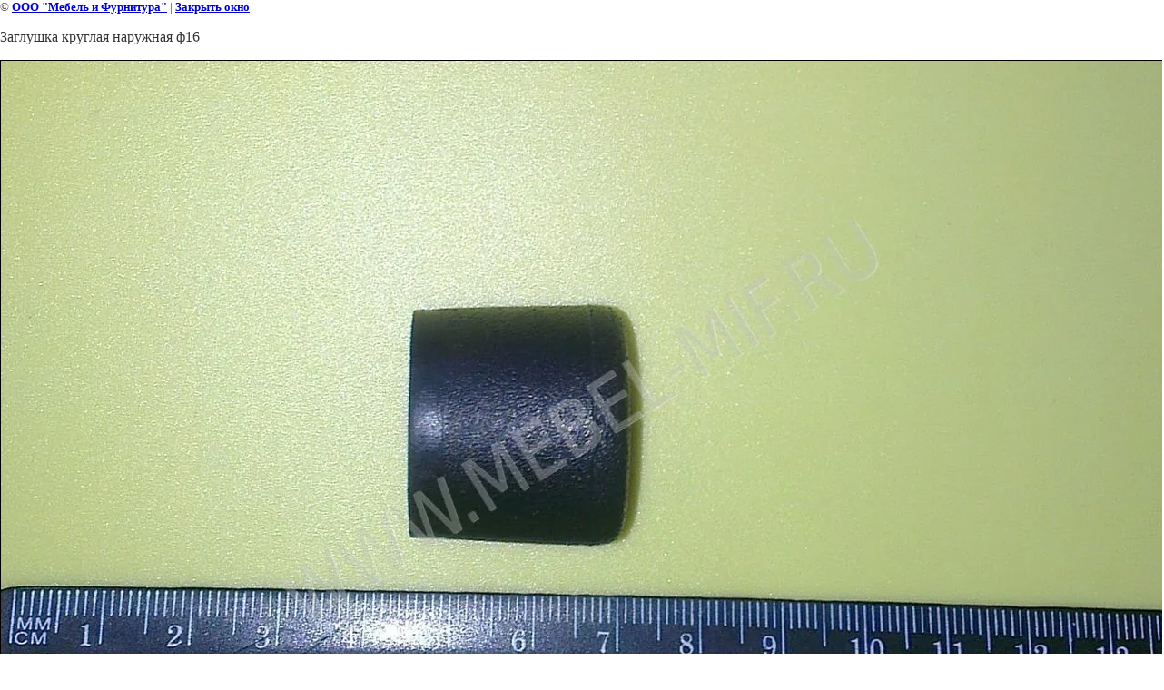

--- FILE ---
content_type: text/html; charset=utf-8
request_url: https://mebel-mif.ru/zaglushka-kruglaya-naruzhnaya-f16?view=107603006
body_size: 2164
content:
<html>
<head>
<meta name="cmsmagazine" content="86368d8963b4f0f96b434aafa426cd49" />
<link rel='stylesheet' type='text/css' href='/shared/highslide-4.1.13/highslide.min.css'/>
<script type='text/javascript' src='/shared/highslide-4.1.13/highslide.packed.js'></script>
<script type='text/javascript'>
hs.graphicsDir = '/shared/highslide-4.1.13/graphics/';
hs.outlineType = null;
hs.showCredits = false;
hs.lang={cssDirection:'ltr',loadingText:'Загрузка...',loadingTitle:'Кликните чтобы отменить',focusTitle:'Нажмите чтобы перенести вперёд',fullExpandTitle:'Увеличить',fullExpandText:'Полноэкранный',previousText:'Предыдущий',previousTitle:'Назад (стрелка влево)',nextText:'Далее',nextTitle:'Далее (стрелка вправо)',moveTitle:'Передвинуть',moveText:'Передвинуть',closeText:'Закрыть',closeTitle:'Закрыть (Esc)',resizeTitle:'Восстановить размер',playText:'Слайд-шоу',playTitle:'Слайд-шоу (пробел)',pauseText:'Пауза',pauseTitle:'Приостановить слайд-шоу (пробел)',number:'Изображение %1/%2',restoreTitle:'Нажмите чтобы посмотреть картинку, используйте мышь для перетаскивания. Используйте клавиши вперёд и назад'};</script>

            <!-- 46b9544ffa2e5e73c3c971fe2ede35a5 -->
            <script src='/shared/s3/js/lang/ru.js'></script>
            <script src='/shared/s3/js/common.min.js'></script>
        <link rel='stylesheet' type='text/css' href='/shared/s3/css/calendar.css' /><link rel="icon" href="/favicon.ico" type="image/x-icon">
<link rel="apple-touch-icon" href="/touch-icon-iphone.png">
<link rel="apple-touch-icon" sizes="76x76" href="/touch-icon-ipad.png">
<link rel="apple-touch-icon" sizes="120x120" href="/touch-icon-iphone-retina.png">
<link rel="apple-touch-icon" sizes="152x152" href="/touch-icon-ipad-retina.png">
<meta name="msapplication-TileImage" content="/touch-w8-mediumtile.png"/>
<meta name="msapplication-square70x70logo" content="/touch-w8-smalltile.png" />
<meta name="msapplication-square150x150logo" content="/touch-w8-mediumtile.png" />
<meta name="msapplication-wide310x150logo" content="/touch-w8-widetile.png" />
<meta name="msapplication-square310x310logo" content="/touch-w8-largetile.png" />
<link rel="canonical" href="https://mebel-mif.ru/zaglushka-kruglaya-naruzhnaya-f16"><title>Заглушка круглая наружная ф16 | Заглушка круглая наружная ф16</title>
<link href="/t/v662/images/styles.css" rel="stylesheet" type="text/css">
<meta name="description" content="Заглушка круглая наружная ф16 | Заглушка круглая наружная ф16">
<meta name="keywords" content="Заглушка круглая наружная ф16 | Заглушка круглая наружная ф16">
<meta name="robots" content="all"/>
<meta name="revisit-after" content="31 days">
<meta http-equiv="Content-Type" content="text/html; charset=UTF-8">

<meta name="viewport" content="width=device-width, initial-scale=1.0, maximum-scale=1.0, user-scalable=no">
<meta name="format-detection" content="telephone=no">
<meta http-equiv="x-rim-auto-match" content="none">

<link href="/t/v662/images/css/adaptive.css" rel="stylesheet" type="text/css" />
</head>

<body bgcolor="#ffffff" text="#000000" style="background: none;">

<style>
body, td { font-size:13px; font-family:verdana; }
a.back { font-weight: bold; color: #0000cc; text-decoration: underline; }
</style>


&copy; <a class="back" href="http://mebel-mif.ru/">ООО "Мебель и Фурнитура"</a> | <a class="back" href="javascript:window.close();">Закрыть окно</a> 

<h3>Заглушка круглая наружная ф16</h3>
<div class="gallery-img">
	<img style="border: 1px solid black" src="/d/IMAG0223.jpg">
</div>
<br><br clear=all>

<p>Заглушка круглая наружная ф16</p>

<br><br clear=all>

&copy; <a class="back" href="http://mebel-mif.ru/">ООО "Мебель и Фурнитура"</a>
<br><br clear=all>


<!-- assets.bottom -->
<!-- </noscript></script></style> -->
<script src="/my/s3/js/site.min.js?1768462484" ></script>
<script src="/my/s3/js/site/defender.min.js?1768462484" ></script>
<script src="https://cp.onicon.ru/loader/574ec90f286688da5c8b4586.js" data-auto async></script>
<script >/*<![CDATA[*/
var megacounter_key="8aa663ee34a4930e482795800ff6e003";
(function(d){
    var s = d.createElement("script");
    s.src = "//counter.megagroup.ru/loader.js?"+new Date().getTime();
    s.async = true;
    d.getElementsByTagName("head")[0].appendChild(s);
})(document);
/*]]>*/</script>
<script >/*<![CDATA[*/
$ite.start({"sid":223073,"vid":223841,"aid":15460,"stid":4,"cp":21,"active":true,"domain":"mebel-mif.ru","lang":"ru","trusted":false,"debug":false,"captcha":3,"onetap":[{"provider":"vkontakte","provider_id":"51947926","code_verifier":"M2T4ZkW1M040NUQ2DNTY4JAMMg1zDYYNQzxhQEMGWOM"}]});
/*]]>*/</script>
<!-- /assets.bottom -->
</body>
</html>

--- FILE ---
content_type: text/css
request_url: https://mebel-mif.ru/t/v662/images/styles.css
body_size: 3771
content:
@charset "utf-8";
/* CSS Document */

html, body { margin: 0; padding: 0; height: 100%; min-width: 320px;}
body { background: #FFF url(h_p.jpg) no-repeat center top; color: #3D3D3D; font: 13px "Trebuchet MS", Arial, Helvetica, sans-serif; text-align: left; min-width: 320px;}

a { color: #CA1102; text-decoration: underline;}
a:hover { color: #CA1102; text-decoration: underline;}
a img { border-color: #CA1102;}

h1,h2,h3,h4,h5,h6 { font-weight: normal; color: #333;}
h1 { font-size: 25px; margin: 0 0 10px;}
h2 { font-size: 18px;}
h3 { font-size: 16px;}
h4 { font-size: 14px;}
h5 { font-size: 12px;}
h6 { font-size: 11px;}

/* content
-------------------------------*/
.bodycontent { padding: 20px 15px 20px 10px; height: auto !important; height: 200px; min-height: 200px; margin: 0px 0 0 294px;}

.path { font-size: 11px; color: #9A9A9A; margin: 0 0 25px;}
.path a { color: #777777; text-decoration: none;}
.path a:hover { color: #777777; text-decoration: underline;}

/* wrapper
-------------------------------*/
.wrapper { width: 980px; margin: 0 auto; height: auto !important; height: 100%; min-height: 100%; background: #FFF url(h_p.jpg) no-repeat center top;}
/* header
-------------------------------*/
.header { height: 433px; position: relative;}
/*.top2 { height:470px}*/
a.mainname { position: absolute; top: 346px; left: 245px; width: 570px; height: 95px; background: url(name.png) no-repeat left top; cursor: pointer; text-indent: -10000em;}
.con_top { position: absolute; top: 350px; right: 75px; text-align: right; width: 450px;}
.con_top p { margin: 0;}
.menutop { height: 358px;}
.menutop img { display: block; width: 980px; height: 358px;}

	.top-menu {padding:0 22px 0; margin:10px 0; list-style:none;  height:30px; text-align:left; position:absolute; top:445px; left:0; right:0;}
    .top-menu li {padding:0 2px; margin:0; vertical-align:top; display:inline-block; *zoom:1; *display:inline;}
    .top-menu li a {color:#3D3D3D; text-decoration:none; display:block; padding:0 10px; height:24px; font: bold 15px/22px "Trebuchet MS", Arial, Helvetica, sans-serif; background:#EEEEEE; border:3px solid #fff; border-radius:3px; box-shadow: 0px -1px 8px rgba(0,0,0,0.3);}
    .top-menu li a:hover {color:#fff; text-decoration:none; background:#CA1102;}
/* main
-------------------------------*/
.mainclear { height: 1%; width: 100%; padding: 0 0 100px; position: relative; margin-top: 50px;}
.mainclear:after { content: '.'; display: block; clear: both; height: 0; visibility: hidden;}
.maincontent { width: 100%; float: left; overflow: hidden; margin-top: 10px;}
/* leftside
-------------------------------*/
.leftside { width: 294px; float: left; margin-left: -100%; position: relative;}
.m_back { width: 283px; margin: 0 0 0 11px; background: url(m_back.jpg) repeat-y left top;}
.m_top { width: 100%; background: url(m_top.jpg) no-repeat left top;}
.m_bot { padding: 27px 31px 41px 21px; list-style: none; width: 231px; background: url(m_bot.jpg) no-repeat left bottom; position: relative;}
.sp_i { width: 49px; height: 89px; background: url(sp_i.png) no-repeat; position: absolute; top: 0; left: 208px;}
/* menu */
ul.menu { margin: 0; padding: 33px 0 29px; list-style: none; width: 231px;}
ul.menu li { margin: 0; padding: 0 0 6px; font-size: 0; line-height: 0; height: 1%;}
ul.menu li a { display: block; height: 1%; padding: 4px 5px 5px 20px; font: bold 13px "Trebuchet MS", Arial, Helvetica, sans-serif; color: #474747; text-decoration: none; background: #F5F5F5;}
ul.menu li a.over,
ul.menu li a:hover { color: #000000; text-decoration: none; background: #FEDA1D url(m_bgo.gif) repeat-x left top;}

.specname { text-transform: uppercase; color: #474747; margin: 0; padding: 20px 0 2px 12px;}
.sp_tit { font-size: 16px; color: #FFFFFF; background: #CB1E11 url(spt_bg.gif) repeat-x left top; padding: 2px 10px 3px 12px;}
.sblock { padding: 11px 11px 15px; font-size: 11px; color: #404040;}
/* lastnews */
.nname { padding-top: 0;}
.news { padding: 0 0 1px; font-size: 11px; color: #404040;}
.news .date_tit { font-size: 13px; font-weight: bold; color: #000000; background: #FED91A url(dt_bg.gif) repeat-x left top; padding: 4px 5px 5px 12px;}
.news .anonce { padding: 12px;}
.news .next { padding: 0 12px 15px 12px;}

.informers { padding: 5px 20px 0; text-align: center;}
/* footer
-------------------------------*/
.footer { width: 980px; margin: 0 auto; height: 85px; margin: -85px auto 0; position: relative; background: url(f_p.jpg) no-repeat left top;}
.site_dev { float: right; display: inline; margin: 26px 44px 0 0; padding: 0 31px 0 0; text-align: right; line-height: 1.2; background: url(mega.gif) no-repeat 100% 2px; height: 25px; font-size: 10px; color: #343434;}
.site_dev a { display: block;}
.site_copy { float: left; padding: 26px 0 0 362px; font-size: 11px; line-height: 1.2; font-weight: bold; color: #333;}
.counters { padding: 20px 0 0; text-align: center;}
/* Tables
-------------------------------*/

/*table.table0 td p,table.table1 td p,table.table2 td p { margin: 0;}*/

table.table0 { border-collapse: collapse;  border-spacing: 0;}
table.table0 td { padding: 5px; border: none;}

table.table1 { border-collapse: collapse;  border-spacing: 0;}
table.table1 tr:nth-child(odd){ background: #e9e9e9;}
table.table1 td { padding: 5px; border: 1px solid #91949a;}
table.table1 th { background: #fed71f; text-align: center; font-weight: bold; padding: 5px; border: 1px solid #91949a; }

table.table2 { border-collapse: collapse;  border-spacing: 0;}
/*table.table2 tr:hover { background: #e9e9e9;}*/
table.table2 td { padding: 5px; border: 1px solid #91949a;}
table.table2 th { padding: 8px 5px; border: 1px solid #fff; background-color: #888; color: #fff; text-align: left;}

/* GALLERY */

table.gallery {border-spacing: 10px; border-collapse: separate;}
table.gallery td {background-color: #f0f0f0; text-align: center; padding: 15px;}
table.gallery td img {}

/* HR line */

hr { color: #ccc; background: #ccc; height: 1px; border: none;}

.thumb              {color: #000000;}

.clear { clear: both; height: 0; overflow: hidden; font-size: 0;}

/* */

td.shop-column1 { width: 70%; padding-right: 10px; }
td.shop-column2 { width: 30%; }

h2.shop-product-title { font-size: 18px; font-weight: bold; }

/* SHOP CART */

div.shop-cart { text-align: right; font-size: 10px; text-transform: uppercase; margin-bottom: 20px; }
a.shop-cart { font-size:10px; font-family: tahoma; font-weight: bold; text-decoration: none; text-transform: uppercase;}
a.shop-cart:hover { font-size:10px; font-family: tahoma; font-weight: bold; text-decoration: underline; text-transform: uppercase;}

/* SHOP PATH */

div.shop-path { text-align: left; font-size: 10px; text-transform: uppercase; margin-bottom: 10px; }
a.shop-path { font-size:10px; font-family: tahoma; font-weight: bold; text-decoration: none; text-transform: uppercase;}
a.shop-path:hover { font-size:10px; font-family: tahoma; font-weight: bold; text-decoration: underline; text-transform: uppercase;}

/* SHOP FOLDERS */

div.shop-folders { }
div.shop-folders-title { color:#000000;font-weight:bold;padding:5px;background-color:#e0e0e0; }
div.shop-folders-body { padding: 15px; font-size: 11px; }
a.shop-folder { font-size:10px; font-family: tahoma; font-weight: bold; text-decoration: none; text-transform: uppercase;}
a.shop-folder:hover { font-size:10px; font-family: tahoma; font-weight: bold; text-decoration: underline; text-transform: uppercase;}

/* SHOP PRODUCT LIST */

table.shop-products { font-size:11px; border-collapse: collapse;  border-spacing:0; border-bottom: 1px solid #cccccc;  }
table.shop-products td { padding:5px; border-right: 1px solid #cccccc; border-left: 1px solid #cccccc;}
td.product-th { padding:5px; background-color: #cccccc; font-weight: bold; color: #000000; text-align: center; }
td.product-tb { padding:5px; border-top: 1px solid #cccccc; text-align: right; }

div.shop-add-to-cart { padding:5px; }
span.shop-remove-from-cart { cursor: pointer; color: #cc0000; text-decoration: underline; }
span.shop-remove-from-cart:hover { cursor: pointer; color: #000000; text-decoration: underline; }

/* SHOP PRODUCT LIST STAGE */

table.stage { font-size:11px; }
td.stage-title { text-transform:uppercase; background-color:#cccccc; padding:7px; }
td.stage-image { padding: 5px; text-align:center; }
td.stage-body { padding: 10px; }


/* SHOP PRODUCT FORMS */

input.number { border:1px solid #cccccc; }
input.shop-add-to-cart { }
form.nomargin { margin: 0px;}


form.hidden { margin: 0px; }



ul.boxes {
	color: #cccccc;
	margin: 0px 0px 0px 5px;
	padding: 0px 0px 0px 10px;
}

ul.boxes li { margin-bottom: 5px; }
ul.boxes li:hover { margin-bottom: 5px; }


/*dsh*/

.con-left {
  padding: 0 15px;
  text-align: center;
}

form.search { height:25px; width:288px;  margin:0 0 0px 21px; padding:0; position: relative;}
	input.s_inp {height:19px; width:208px; padding:2px 10px; font:normal 12px/21px Arial, Helvetica, sans-serif; color:#000; float:left; border: 1px solid #ddd; background:transparent; outline: none;}
	input.s_but {height:25px; width:24px; border:none; background:transparent; float:left; cursor:pointer; background:url(search_bg.png) top right no-repeat;}

/*капча*/

.mgCaptcha-block { /*код выравнивания справа от капчи */
	display: inline-block; 
	vertical-align: top!important; 
	margin: 20px 0!important; 
}

input[name="_cn"] { 
	width: 86px; /* ширина поля ввода */
	height: 45px; /* высота поля ввода */
	margin: 20px 0 20px 40px;  /* отступ поля ввода */
	font-size: 22px;  /* размер текста внутри поля ввода */
	text-align: center; /* выравнивание текста внутри поля ввода */
}


.list2c {
  column-count: 2;
  -moz-column-count: 2;
  -webkit-column-count: 2;
}

.list3c {
  column-count: 3;
  -moz-column-count: 3;
  -webkit-column-count: 3;
}

.list4c {
  column-count: 4;
  -moz-column-count: 4;
  -webkit-column-count: 4;
}

.btb, 
.quote {
  border-top: 1px solid #ddd;
  border-bottom: 1px solid #ddd;
  padding: 1em 0px 1.3em 20px;
margin: 1em 0;
}


.button {
    font-size: 20px;
    margin: 1em auto;
    min-width: 200px;
    text-align: center;
}
.button a {
    background: #CA1102;
    border: 1px solid #CA1102;
  border-radius: 5px;
    color: #FFFFFF;
    padding: 10px 20px;
    text-decoration: none;
}

.button a:hover {
    background: none repeat scroll 0 0 #fed71f;
    color: #474747;
    border: 1px solid #000;
}

span.tele {
  color: #999; 
}

span.tele span {
  font-size: 20px;
  color: #CA1102;
}

.demo {
  padding: 1px 15px;
background: #eee;
border-radius: 5px;
margin: 1em 0 2em;  
}

.demo2 { 

  border: 1px solid #333;
}

.demo2 p {
    border-bottom: 1px solid #333;
background: #fed71f;
color: #333;
  padding: 5px 15px;
  text-transform: uppercase;
  font-size: 16px;
  margin-top: 0;
}

.demo ul,
.demo2 ul { list-style-type: square;}

.demo li,
.demo2 li {margin-bottom: 8px;}

.cr {color: #CA1102; text-align: center;}



/* /dsh */

ul.menu ul { display: none; position: absolute; z-index: 1000; width: 200px; list-style: none; margin: -5px 0 0 1px; padding: 5px 0; background: #EDEDED; border-radius: 3px;}
ul.menu ul li { padding-bottom: 2px;}
ul.menu ul li a {}
ul.menu ul li a.over,
ul.menu ul li a:hover { }

@media(max-width: 1024px){
	.images_links{
		display: none;
	}
}
.images_links{
	position: absolute;
	top: 0;
	left: 0;
	right: 0;
	bottom: 110px;
}

.images_links a{
	font-size: 0;
	width: 180px;
    height: 220px;
    display: block;
    position: absolute;
}

.images_links .link_img1{
    top: 80px;
    left: 50px;
}

.images_links .link_img2{
    top: 80px;
    left: 277px;
}

.images_links .link_img3{
    top: 80px;
    left: 513px;
}

.images_links .link_img4{
    top: 100px;
    left: 737px;
}

--- FILE ---
content_type: text/css
request_url: https://mebel-mif.ru/t/v662/images/css/adaptive.css
body_size: 7933
content:
.shop2-block.cart-preview {
	background: none;
}

.shop2-block.cart-preview .svg-icon {
	display: none;
}

.shop2-block.cart-preview .cart-total {
	display: block;
	position: relative;
	color: #3d3d3d;
}

.shop2-block.cart-preview .cart-link {
	position: relative;
    display: block;
    padding: 0px;
    color: #ffffff;
    width: 120px;
    height: 39px;
    font: normal 16px/39px "Trebuchet MS", Arial, Helvetica, sans-serif;
    text-decoration: none;
    text-indent: -999999px;
    background-color: #ff0202;
    border-radius: 5px;
    -moz-border-radius: 5px;
    -webkit-border-radius: 5px;
    background: -webkit-linear-gradient(#fd0202 0%, #d50000 100%);
    background: -o-linear-gradient(#fd0202 0%, #d50000 100%);
    background: linear-gradient(#fd0202 0%, #d50000 100%);
    behavior: url(/g/libs/pie/20b1//pie.htc);
    float: right;
    margin-top: -38px;
}

.shop2-block.cart-preview .cart-link:before {
    position: absolute;
    left: 15px;
    top: 7px;
    display: block;
    width: 24px;
    height: 23px;
    content: "";
    background: url(../cart-icon.png) left top no-repeat;
}

.shop2-block.cart-preview .cart-link:after {
    content: "Корзина";
    text-indent: 1px;
    color: #fff;
    font-size: 14px;
    position: absolute;
    right: 15px;
    top: 0;
}

.shop2-block.cart-preview .cart-total:before {
	content: "Товаров:";
}

.shop2-block.cart-preview .cart-total:after {
	content: "шт.";
}

.shop2-block.cart-preview a {
	color: #3d3d3d;
	text-decoration: none;
}

.header .top-menu {
	padding: 0;
	text-align: center;
}

.wrapper {
	width: auto !important;
	max-width: 980px;
}

.top-block {
	display: none;
}

.mobile-header {
	display: none;
}

.aside-nav {
  position: fixed;
  z-index: 11111555;
  left: 0;
  width: 100%;
  height: 100%;
  top: -80px;
  padding-top: 80px;
  bottom: -80px;
  padding-bottom: 80px;
  -webkit-transform: translateX(-100%);
  -ms-transform: translateX(-100%);
  -o-transform: translateX(-100%);
  transform: translateX(-100%);
  
  display: none;
}
  .aside-nav.opened {
    -webkit-transform: translateX(0);
    -ms-transform: translateX(0);
    -o-transform: translateX(0);
    transform: translateX(0);
    
    display: block;
  }
  .aside-nav.animated .aside-nav__overlay {
    opacity: 1; }
    .aside-nav.animated .aside-nav__navigation {
      -webkit-transform: translateX(0);
      -ms-transform: translateX(0);
      -o-transform: translateX(0);
      transform: translateX(0); }
      .aside-nav__hr {
      	border-color: #ea4b9e;
      }
  .aside-nav__close {
    width: 48px;
    height: 48px;
    background-color: #3D3D3D;
    font-size: 0;
    padding: 6px;
    position: absolute;
    z-index: 20;
    top: 0;
    right: -48px;
    -webkit-box-sizing: border-box;
    -moz-box-sizing: border-box;
    box-sizing: border-box; }
    
    .aside-nav__close svg {
    	fill: #fff;
    }
  .aside-nav__overlay {
    position: fixed;
    z-index: 10;
    left: 0;
    width: 100%;
    height: 100%;
    opacity: 0;
    top: -80px;
    padding-top: 80px;
    bottom: -80px;
    padding-bottom: 80px;
    background-color: rgba(0, 0, 0, 0.5);
    -webkit-transition: opacity 0.2s linear;
    -o-transition: opacity 0.2s linear;
    transition: opacity 0.2s linear;
    will-change: opacity; }
  .aside-nav__navigation {
    position: relative;
    z-index: 20;
    width: 100%;
    max-width: 320px;
    height: 100%;
    max-width: 280px;
    padding: 0 16px;
    background-color: #3D3D3D;
    -webkit-box-sizing: border-box;
    -moz-box-sizing: border-box;
    box-sizing: border-box;
    -webkit-transform: translateX(-100%);
    -ms-transform: translateX(-100%);
    -o-transform: translateX(-100%);
    transform: translateX(-100%);
    -webkit-transition: -webkit-transform 0.2s linear;
    transition: -webkit-transform 0.2s linear;
    -o-transition: transform 0.2s linear, -o-transform 0.2s linear;
    transition: transform 0.2s linear;
    transition: transform 0.2s linear, -webkit-transform 0.2s linear, -o-transform 0.2s linear;
    will-change: transform; }
  .aside-nav__scroller {
    position: relative;
    height: 100%;
    padding: 4px 0;
    -webkit-box-sizing: border-box;
    -moz-box-sizing: border-box;
    box-sizing: border-box; }
  .aside-nav__content {
    position: relative;
    height: 100%;
    padding: 12px 0;
    overflow: hidden;
    margin-right: -10px;
    padding-right: 5px;
    -webkit-box-sizing: border-box;
    -moz-box-sizing: border-box;
    box-sizing: border-box; }
    .aside-nav__content:hover {
      overflow-y: auto; }
   .aside-nav__content br {
   	display: none;
   }
  .aside-nav__list {
    margin: 0;
    padding: 0;
    list-style-type: none; }
    .aside-nav__list--sub {
      display: none;
      background-color: #f1f1f1;
      padding: 15px; }
      .aside-nav__list--sub .aside-nav__link {
        font-size: 14px;
        font-weight: 400; }
    .aside-nav__list .level-2 {
    	list-style: none;
    	margin: 0;
      padding-left: 10px; }
      .aside-nav__list .level-2 a {
        font-weight: 400;
        font-size: 13px; }
  .aside-nav__item {
    margin: 4px 0; }
  .aside-nav ::-webkit-scrollbar {
    width: 4px; }
  .aside-nav ::-webkit-scrollbar-track {
    border-radius: 3px;
    background-color: #f1f1f1; }
  .aside-nav ::-webkit-scrollbar-thumb {
    border-radius: 3px;
    background-color: #394851; }
  .aside-nav a {
    display: block;
    vertical-align: top;
    border-radius: 2px;
    padding: 14px 8px;
    font-size: 14px;
    font-weight: 700;
    color: #fff;
    text-decoration: none;
    display: -webkit-box;
    display: -webkit-flex;
    display: -ms-flexbox;
    display: flex;
    -webkit-box-orient: horizontal;
    -webkit-box-direction: normal;
    -webkit-flex-direction: row;
    -ms-flex-direction: row;
    flex-direction: row;
    -webkit-flex-wrap: nowrap;
    -ms-flex-wrap: nowrap;
    flex-wrap: nowrap;
    -webkit-box-align: center;
    -webkit-align-items: center;
    -ms-flex-align: center;
    align-items: center;
    -webkit-box-pack: start;
    -webkit-justify-content: flex-start;
    -ms-flex-pack: start;
    justify-content: flex-start; }
    .aside-nav a:hover, .aside-nav a.is-active {
      background-color: red;
      color: #fff;
    }
  .aside-nav__name {
    display: inline-block;
    vertical-align: top;
    padding-right: 18px; }
    
.toolbar-button-dropdown .cart-wrapper {
	background: none;
	padding: 0;
	padding-bottom: -0px;
}

.toolbar-button-dropdown .cart-total,
.toolbar-button-dropdown .svg-icon {
	display: none;
}

    
@media only screen and (min-width: 240px) {
  .aside-nav__navigation {
    max-width: 220px; }

  .aside-nav__content {
    overflow-y: auto; } }

@media only screen and (min-width: 320px) {
  .aside-nav__navigation {
    max-width: 260px; } 
}

@media only screen and (min-width: 380px) {
  .aside-nav__navigation {
    max-width: 320px; } }

@media only screen and (min-width: 1200px) {
  .aside-nav__content {
    overflow: hidden; }

  .aside-nav__content:hover {
    overflow-y: auto; } }


/* Hide scroll bar */

html.remodal-is-locked {
  overflow: hidden;

  -ms-touch-action: none;
  touch-action: none;
}

/* Anti FOUC */

.remodal,
[data-remodal-id] {
  display: none;
}

/* Necessary styles of the overlay */

.remodal-overlay {
  position: fixed;
  z-index: 9999;
  top: -5000px;
  right: -5000px;
  bottom: -5000px;
  left: -5000px;

  display: none;
}

/* Necessary styles of the wrapper */

.remodal-wrapper {
  position: fixed;
  z-index: 10000;
  top: 0;
  right: 0;
  bottom: 0;
  left: 0;

  display: none;
  overflow: auto;

  text-align: center;

  -webkit-overflow-scrolling: touch;
}

.remodal-wrapper:after {
  display: inline-block;

  height: 100%;
  margin-left: -0.05em;

  content: "";
}

/* Fix iPad, iPhone glitches */

.remodal-overlay,
.remodal-wrapper {
  -webkit-backface-visibility: hidden;
  backface-visibility: hidden;
}

/* Necessary styles of the modal dialog */

.remodal {
  position: relative;

  outline: none;

  -webkit-text-size-adjust: 100%;
  -moz-text-size-adjust: 100%;
  -ms-text-size-adjust: 100%;
  text-size-adjust: 100%;
}

.remodal-is-initialized {
  /* Disable Anti-FOUC */
  display: inline-block;
}

/*
 *  Remodal - v1.0.7
 *  Responsive, lightweight, fast, synchronized with CSS animations, fully customizable modal window plugin with declarative configuration and hash tracking.
 *  http://vodkabears.github.io/remodal/
 *
 *  Made by Ilya Makarov
 *  Under MIT License
 */

/* ==========================================================================
   Remodal's default mobile first theme
   ========================================================================== */

/* Default theme styles for the background */

.remodal-bg.remodal-is-opening,
.remodal-bg.remodal-is-opened {
  -webkit-filter: blur(3px);
  filter: blur(3px);
}

/* Default theme styles of the overlay */

.remodal-overlay {
  background: rgba(43, 46, 56, 0.9);
}

.remodal-overlay.remodal-is-opening,
.remodal-overlay.remodal-is-closing {
  -webkit-animation-duration: 0.3s;
  animation-duration: 0.3s;
  -webkit-animation-fill-mode: forwards;
  animation-fill-mode: forwards;
}

.remodal-overlay.remodal-is-opening {
  -webkit-animation-name: remodal-overlay-opening-keyframes;
  animation-name: remodal-overlay-opening-keyframes;
}

.remodal-overlay.remodal-is-closing {
  -webkit-animation-name: remodal-overlay-closing-keyframes;
  animation-name: remodal-overlay-closing-keyframes;
}

/* Default theme styles of the wrapper */

.remodal-wrapper {
  padding: 10px 10px 0;
}

/* Default theme styles of the modal dialog */

.remodal {
  -webkit-box-sizing: border-box;
  box-sizing: border-box;
  width: 100%;
  margin-bottom: 10px;
  padding: 35px;

  -webkit-transform: translate3d(0, 0, 0);
  transform: translate3d(0, 0, 0);

  color: #2b2e38;
  background: #fff;
}

.remodal.remodal-is-opening,
.remodal.remodal-is-closing {
  -webkit-animation-duration: 0.3s;
  animation-duration: 0.3s;
  -webkit-animation-fill-mode: forwards;
  animation-fill-mode: forwards;
}

.remodal.remodal-is-opening {
  -webkit-animation-name: remodal-opening-keyframes;
  animation-name: remodal-opening-keyframes;
}

.remodal.remodal-is-closing {
  -webkit-animation-name: remodal-closing-keyframes;
  animation-name: remodal-closing-keyframes;
}

/* Vertical align of the modal dialog */

.remodal,
.remodal-wrapper:after {
  vertical-align: middle;
}

/* Close button */

.remodal-close {
  position: absolute;
  top: 0;
  right: 0;

  display: block;
  overflow: visible;

  width: 35px;
  height: 35px;
  margin: 0;
  padding: 0;

  cursor: pointer;
  -webkit-transition: color 0.2s;
  transition: color 0.2s;
  text-decoration: none;

  color: #95979c;
  border: 0;
  outline: 0;
  background: transparent;
}

.remodal-close:hover,
.remodal-close:focus {
  color: #2b2e38;
}

.remodal-close:before {
  font-family: Arial, "Helvetica CY", "Nimbus Sans L", sans-serif !important;
  font-size: 25px;
  line-height: 35px;

  position: absolute;
  top: 0;
  left: 0;

  display: block;

  width: 35px;

  content: "\00d7";
  text-align: center;
}

/* Dialog buttons */

.remodal-confirm,
.remodal-cancel {
  font: inherit;

  display: inline-block;
  overflow: visible;

  min-width: 110px;
  margin: 0;
  padding: 12px 0;

  cursor: pointer;
  -webkit-transition: background 0.2s;
  transition: background 0.2s;
  text-align: center;
  vertical-align: middle;
  text-decoration: none;

  border: 0;
  outline: 0;
}

.remodal-confirm {
  color: #fff;
  background: #81c784;
}

.remodal-confirm:hover,
.remodal-confirm:focus {
  background: #66bb6a;
}

.remodal-cancel {
  color: #fff;
  background: #e57373;
}

.remodal-cancel:hover,
.remodal-cancel:focus {
  background: #ef5350;
}

/* Remove inner padding and border in Firefox 4+ for the button tag. */

.remodal-confirm::-moz-focus-inner,
.remodal-cancel::-moz-focus-inner,
.remodal-close::-moz-focus-inner {
  padding: 0;

  border: 0;
}

/* Keyframes
   ========================================================================== */

@-webkit-keyframes remodal-opening-keyframes {
  from {
    -webkit-transform: scale(1.05);
    transform: scale(1.05);

    opacity: 0;
  }
  to {
    -webkit-transform: none;
    transform: none;

    opacity: 1;
  }
}

@keyframes remodal-opening-keyframes {
  from {
    -webkit-transform: scale(1.05);
    transform: scale(1.05);

    opacity: 0;
  }
  to {
    -webkit-transform: none;
    transform: none;

    opacity: 1;
  }
}

@-webkit-keyframes remodal-closing-keyframes {
  from {
    -webkit-transform: scale(1);
    transform: scale(1);

    opacity: 1;
  }
  to {
    -webkit-transform: scale(0.95);
    transform: scale(0.95);

    opacity: 0;
  }
}

@keyframes remodal-closing-keyframes {
  from {
    -webkit-transform: scale(1);
    transform: scale(1);

    opacity: 1;
  }
  to {
    -webkit-transform: scale(0.95);
    transform: scale(0.95);

    opacity: 0;
  }
}

@-webkit-keyframes remodal-overlay-opening-keyframes {
  from {
    opacity: 0;
  }
  to {
    opacity: 1;
  }
}

@keyframes remodal-overlay-opening-keyframes {
  from {
    opacity: 0;
  }
  to {
    opacity: 1;
  }
}

@-webkit-keyframes remodal-overlay-closing-keyframes {
  from {
    opacity: 1;
  }
  to {
    opacity: 0;
  }
}

@keyframes remodal-overlay-closing-keyframes {
  from {
    opacity: 1;
  }
  to {
    opacity: 0;
  }
}

/* Media queries
   ========================================================================== */

@media only screen and (min-width: 641px) {
  .remodal {
    max-width: 700px;
  }
}

/* IE8
   ========================================================================== */

.lt-ie9 .remodal-overlay {
  background: #2b2e38;
}

.lt-ie9 .remodal {
  width: 700px;
}

/* Remodal - v1.0.7 ============================================= */
.remodal-title {
    font-size: 24px;
    font-weight: 400;
    font-style: normal;
    text-align: left;
    margin-bottom: 10px;
}

[data-remodal-id=extendedSearch] {
    max-width: 320px;
    padding: 0 10px;

}

[data-remodal-id=extendedSearch] .row-title {
	font-weight: 700;
	display: block;
	margin-bottom: 5px;
	text-align: left;
}

[data-remodal-id=extendedSearch] input,
[data-remodal-id=extendedSearch] textarea,
[data-remodal-id=extendedSearch] select {
	width: 100%;
}


@media screen and (max-width: 1024px) and (min-width: 319px) {
	
	.shop2-block.cart-preview a {
		color: #fff;
	}
	
	.shop2-block.cart-preview .cart-link {
		background: none;
		float: none;
		margin: 0;
		text-indent: 1px;
		width: auto;
	}
	
	.shop2-block.cart-preview .cart-link:after {
		display: none;
	}
	
	.shop2-block.cart-preview .cart-link:before {
		display: none;
	}
	
	.site_copy {
		float: none;
		width: auto;
		text-align: center;
		padding: 20px 0;
	}
	
	.site_dev {
		display: block;
		float: none;
		width: 100px;
		text-align: center;
		margin: 0 auto;
	}
	
	.bodycontent .ctc_button {
		margin: 0 auto !important;
	}
	
	.leftside {
		display: none;
	}
	
	.bodycontent {
		margin: 0;
		padding: 0 10px 20px 10px;
	}
	
	.maincontent {
		margin-top: 0;
	}
	
	body {
		background: none;
	}
	
	.wrapper {
		background: none;
	}
	
	.footer {
		width: auto;
		max-width: 980px;
		background: none;
	}
	
	.header {
		position: relative;
		height: auto;
		padding-top: 48px;
	}
	
	a.mainname {
		display: block;
		position: relative;
		left: auto;
		top: auto;
		width: auto !important;
		height: auto !important;
		margin: 10px auto;
		background: none !important;
		cursor: pointer;
		text-indent: 0 !important;
		text-align: center;
	}
	
	.con_top {
	    position: relative;
	    top: auto;
	    right: auto;
	    text-align: center;
	    width: 100%;
	}
	
	.mainclear {
		margin-top: 0;
	}
	
	.search {
		display: none;
	}
	
	.top-block {
		position: relative;
		display: table;
		list-style: none;
		margin: 0;
		padding: 0;
		width: 100%;
		box-shadow: 0 2px 5px rgba(0, 0, 0, .26);
	}
	
	.top-block li {
		display: table-cell;
		width: 25%;
	}
	
	.top-block li a {
		position: relative;
		display: block;
		padding: 20px 0;
		text-align: center;
		vertical-align: middle;
		font: normal 18px "Trebuchet MS", Arial, Helvetica, sans-serif;
		background: #3D3D3D;
		color: #fff;
		text-decoration: none;
	}
	
	.top-block li a:before {
		position: absolute;
		left: 0;
		top: 0;
		bottom: 0;
		width: 1px;
		background: #000;
		content: "";
	}
	
	.top-block li:first-child a:before {
		display: none;
	}
	
	.top-menu {
		display: none;
	}

	.mobile-header {
	  display: block;
	  position: fixed;
	  z-index: 500;
	  top: 0;
	  left: 0;
	  width: 100%;
	  background-color: #000;
	  box-shadow: 0 2px 5px rgba(0, 0, 0, .26);
	  -webkit-transform: translateZ(0);
	  transform: translateZ(0); }
	  .mobile-header__toolbar {
	    display: -webkit-box;
	    display: -ms-flexbox;
	    display: flex;
	    -webkit-box-orient: horizontal;
	    -webkit-box-direction: normal;
	    -ms-flex-direction: row;
	    flex-direction: row;
	    -webkit-box-align: center;
	    -ms-flex-align: center;
	    align-items: center;
	    -webkit-box-pack: justify;
	    -ms-flex-pack: justify;
	    justify-content: space-between;
	    padding: 0; }
	
	.toolbar-button {
	  -webkit-appearance: none;
	  -moz-appearance: none;
	  appearance: none;
	  background: none;
	  border: none;
	  outline: none;
	  margin: 0;
	  padding: 0;
	  border-radius: 0;
	  display: inline-block;
	  background: red;
	  vertical-align: top;
	  padding: 8px;
	  font-size: 0; }
	  .toolbar-button.is-opened {
	    background-color: rgb(60, 57, 57); }
	    .toolbar-button.is-opened .toolbar-button-dropdown {
	      display: block; }
	  .toolbar-button-icon {
	    display: inline-block;
	    vertical-align: top;
	    width: 32px;
	    height: 32px;
	    fill: #fff; }
	  .toolbar-button-dropdown {
	    display: none;
	    position: absolute;
	    top: 100%;
	    left: 0;
	    right: 0;
	    width: 100%;
	    padding: 15px;
	    background-color: rgb(60, 57, 57);
	    box-shadow: 0 5px 5px rgba(0, 0, 0, .26);
	    -webkit-box-sizing: border-box;
	    -moz-box-sizing: border-box;
	    box-sizing: border-box;
	    font-size: 16px;
	    line-height: 18px;
	    color: #fff;
	    cursor: auto; }
	
	.toolbar-right-actions {
	  font-size: 0; }
	
	.me-cart-trigger__counter {
	  display: none;
	  vertical-align: top;
	  padding: 2px 6px;
	  font-size: 12px;
	  font-weight: 700;
	  color: #333;
	  background-color: #fff;
	  margin-top: 4px;
	  border-radius: 12px; }
	  .me-cart-trigger__counter--not-null {
	    display: inline-block; }
	  .me-cart-trigger .shop2-block.cart-preview {
	    background: none;
	    margin-bottom: 0; }
	  .me-cart-trigger .block-title {
	    display: none; }
	  .me-cart-trigger .toolbar-button-dropdown {
	    max-width: 260px;
	    right: 0;
	    left: auto; }
	
	.me-user-trigger .toolbar-button-dropdown {
	  left: auto;
	  right: 0;
	  max-width: 240px;
	  padding-bottom: 5px; }
	
	.mobile-user-menu {
	  list-style-type: none;
	  margin: 0;
	  padding: 0; }
	  .mobile-user-menu li {
	    display: block;
	    text-align: left;
	    margin-bottom: 10px; }
	  .mobile-user-menu li:last-child {
	    margin-bottom: 10px; }
	  .mobile-user-menu li a {
	    display: block;
	    line-height: 40px;
	    padding: 0 15px;
	    font-size: 16px;
	    font-weight: 700;
	    color: #fff;
	    text-decoration: none; }
	
	.mobile-search-form {
	  display: -webkit-box;
	  display: -ms-flexbox;
	  display: flex;
	  -webkit-box-orient: horizontal;
	  -webkit-box-direction: normal;
	  -ms-flex-direction: row;
	  flex-direction: row;
	  -webkit-box-align: center;
	  -ms-flex-align: center;
	  align-items: center;
	  font-size: 0; }
	  .mobile-search-form__input {
	    outline: none;
	    -webkit-appearance: none;
	    -moz-appearance: none;
	    appearance: none;
	    -webkit-box-flex: 1;
	    -ms-flex: 1;
	    flex: 1;
	    font-size: 14px;
	    line-height: 40px;
	    border: 1px solid #fff;
	    color: #000;
	    border-radius: 3px 0 0 3px;
	    padding: 0 15px;
	    box-sizing: border-box; }
	  .mobile-search-form__ext-search, .mobile-search-form__submit {
	    -webkit-appearance: none;
	    -moz-appearance: none;
	    appearance: none;
	    background: none;
	    border: none;
	    outline: none;
	    font-size: 14px;
	    margin: 0;
	    padding: 0;
	    border-radius: 0;
	    display: inline-block;
	    vertical-align: top;
	    color: #fff;
	    height: 42px;
	    padding: 0 20px;
	    background-color: red;
	    margin-left: 2px;
	    font-weight: 700;
	    border-radius: 0 3px 3px 0;
	    text-transform: uppercase;
	    -webkit-box-sizing: border-box;
	    -moz-box-sizing: border-box;
	    box-sizing: border-box; }
	  .mobile-search-form__ext-search {
	    border-radius: 0;
	    padding: 5px;
	    font-size: 0; }
      .mobile-search-form__submit {
      	max-width: 85px;
      	flex: 1;
      	padding: 0;
      }
	  .mobile-search-form__ext-search .toolbar-button-icon {
	    width: 32px;
	    height: 32px; }
}

.aside-nav__folder-title,
.aside-nav__vendor-title {
    padding: 14px 8px;
    font-size: 14px;
    font-weight: 700;
    color: #fff;
}

.aside-nav__vendor-body,
.aside-nav__folder-body {
	display: none;
}

.aside-nav__vendor-body.open,
.aside-nav__folder-body.open {
	display: block;
	padding-left: 15px;
}


@media screen and (max-width: 768px) and (min-width: 319px) {
	
	.remodal-content .shop2-block.search-form .block-body {
	    width: 100%;
	    padding: 0;
	    border: none;
	    display: block;
	}
	
	.remodal-content .shop2-block.search-form {
		width: auto;
	}
	
	.remodal-content .shop2-block.search-form .block-title {
		display: none;
	}

	.folders-wrap ul {
		text-align: center;
	}
	
	.folders-wrap ul li {
		float: none;
		display: inline-block;
	}
	
	a.mainname {
		padding: 0 20px;
		margin: 20px 0 0;
	}
	
	.shop2-sorting-panel .sorting {
		float: none;
		margin: 0 auto 10px;
		text-align: center;
	}
	
	.shop2-sorting-panel .view-shop {
		display: none;
	}
	
	a.mainname {
		width: auto;
	}
	
	a.mainname img {
		width: 100%;
		height: auto;
	}
	
	.top-block li {
		display: inline-block;
		width: 50%;
		border-bottom: 1px solid #000;
	}
	
	.product-list.product-list-thumbs {
		margin-right: 0;
		text-align: center;
	}
	
	.product-item-thumb {
		margin: 10px 5px;
	}
}

@media screen and (max-width: 480px) and (min-width: 319px) {
	
	.table-wrap .gallery {
		display: block;
	}
	
	.table-wrap .gallery tr {
		display: block;
		text-align: center;
	}
	
	.table-wrap .gallery tr td {
		display: inline-block;
		width: 40%;
	}
	
	.table-block {
		display: block;
	}
	
	.table-block tr {
		display: block;
	}
	
	.table-block th {
		display: block;
	}
	
	.table-block tr td {
		display: block;
	}
	
	.table-block tr th {
		display: block;
	}
	
	.remodal-title {
		padding: 10px 0;
		text-align: center;
	}
	
	.remodal-content .shop2-block.search-form .block-title {
		display: none;
	}
	
	.remodal-content .shop2-block.search-form {
		width: auto;
	}
	
	.remodal-content .shop2-block.search-form .block-body {
		width: 100%;
		padding: 0;
		border: none;
		display: block;
	}
	
	.shop2-order-options .option-type .option-details {
		padding: 0 20px 20px 20px;
	}
	
	.option-item label textarea {
		max-width: 100%;
		width: 100%;
	}
	
	#shop2-cart .table-wrap {
		overflow-x: visible;
	}
	
	.tpl-sitemap ul ul {
		padding-left: 10px;
	}
	
	.shop2-cart-registration table.table-registration {
		display: block;
		width: 100%;
	}
	
	.shop2-cart-registration table.table-registration tbody {
		display: block;
		width: 100%;		
	}
	
	.shop2-cart-registration table.table-registration tbody tr {
		width: 100%;
		display: block;
	}
	
	.shop2-cart-registration table.table-registration tbody tr td.cell-l {
		width: auto;
		display: block;
	}
	
	.shop2-cart-registration table.table-registration tbody tr td.cell-r {
		width: auto;
		display: block;
	}
	
	table.shop2-cart-table {
		width: 100%;
		display: block;
	}
	
	table.shop2-cart-table tbody {
		display: block;
		width: 100%;
	}
	
	table.shop2-cart-table tbody tr {
		width: 100%;
		display: block;
	}
	
	table.shop2-cart-table tbody tr div {
		display: block;
		width: auto;
	}
	
	.product-item-simple .product-side-c {
		overflow: visible;
	}
	
	.product-item-simple .product-name {
		display: inline-block;
		max-width: 250px;
	}
	
	.product-item-simple .product-side-r {
		min-height: 230px;
	}
	
	.product-item-simple .product-article {
		max-width: 250px;
	}
	
	table.shop2-product-options td {
		text-align: right;
	}
	
	.table.shop2-cart-table {
		display: block;
		width: 100%;
	}
	
	.table.shop2-cart-table tbody {
		display: block;
		width: 100%;		
	}
	
	.table.shop2-cart-table tr {
		width: 100%;
		display: block;
	}
	
	.table.shop2-cart-table tr td {
		width: 100%;
		display: block;
	}
	
	.product-list.product-list-thumbs {
		margin-right: 0;
		text-align: center;
	}
	
	.product-item-thumb {
		margin-right: 0;
	}
	
	.product-item-simple .product-side-l {
		float: none;
		text-align: center;
	}
	
	.product-item-simple .product-side-r {
		float: none;
		text-align: center;
		border: none;
		width: auto;
		min-height: auto;
		margin-bottom: 10px;
	}
	
	.top-block li {
		width: 100%;
	}
	
	.shop2-product .product-side-l {
		float: none;
		width: auto;
	}
	
	.shop2-product .product-side-r {
		overflow: visible;
		padding-left: 0;
	}
	
	.tpl-auth .tpl-left {
		float: none;
		width: auto;
	}
	
	.shop2-product .form-add {
		text-align: center;
		width: auto;
	}
	
	.shop2-product-amount {
		margin: 10px auto;
	}
	
	.shop2-product .form-add .product-price {
		display: block;
		width: auto;
		margin: 10px 0;
	}
	
	.shop2-product .form-add .product-amount {
		display: block;
		margin: 10px 0;
	}
	
	.shop2-product .form-add .shop2-product-btn {
		margin: 10px auto;
	}
	
	.shop2-order-form label {
		display: block;
	}
	
	.shop2-order-form .form-item label input {
		width: 100%;
		padding: 0;
	}
	
	.shop2-order-form .form-item label textarea {
		width: 100%;
		padding: 0;
		max-width: 100%;
	}
	
	table.shop2-cart-table {
		width: 100%;
		display: block;
	}
	
	table.shop2-cart-table tbody {
		display: block;
		width: 100%;
	}
	
	table.shop2-cart-table tbody tr:first-child {
		border-bottom: none;
	}
	
	table.shop2-cart-table tbody tr {
		width: 100%;
		display: block;
		border-bottom: 1px solid #eee;
		margin-bottom: 10px;
	}
	
	table.shop2-cart-table tbody tr td {
		display: block;
		width: auto !important;
		text-align: left;
	}
	
	table.shop2-cart-table td.cart-product .cart-product-image {
		float: none;
	}
	
	.shop2-product-amount {
		text-align: left;
	}
	
	.shop2-product-amount input[type="text"] {
		margin: 0;
	}
	
	table.shop2-cart-table th {
		display: none;
	}
	
	table.shop2-cart-table td {
		position: relative;
	}
	
	table.shop2-cart-table td:after {
		font-weight: normal;
		position: absolute;
		left: 50%;
		top: 15px;
	}
	
	table.shop2-cart-table td:nth-child(2):after {
		content: "Цена, руб.";
	}
	table.shop2-cart-table td:nth-child(3):after {
		content: "Цена со скидкой, руб.";
	}
	table.shop2-cart-table td:nth-child(4):after {
		position: absolute;
		left: 50%;
		top: 20px;
		content: "Кол-во";
	}
	table.shop2-cart-table td:nth-child(5):after {
		content: "Сумма, руб.";
	}
}

@media only screen and (max-width: 320px) {
	
	.shop2-pricelist {
		display: block;
	}
	
	.shop2-pricelist .tr {
		display: block;
		width: 100%;
	}
	
	.shop2-pricelist .td {
		width: auto !important;
		display: block;
		text-align: left !important;
	}
	
	.shop2-product-btn.type-1 {
		margin-left: 10px;
	}
	
	.shop2-pricelist .th {
		display: block;
	}
	
	.mobile-search-form__input {
		padding: 0 5px;
	}
	
	table.shop2-cart-table {
		width: 100%;
		display: block;
	}
	
	table.shop2-cart-table tbody {
		display: block;
		width: 100%;
	}
	
	table.shop2-cart-table tbody tr {
		width: 100%;
		display: block;
	}
	
	table.shop2-cart-table tbody tr td {
		display: block;
		width: auto !important;
		text-align: left;
	}
	
	table.shop2-cart-table td.cart-product .cart-product-image {
		float: none;
	}
	
	.shop2-product-amount {
		text-align: left;
	}
	
	.shop2-product-amount input[type="text"] {
		margin: 0;
	}
	
	table.shop2-cart-table th {
		display: none;
	}
	
	a.shop2-btn {
		padding: 6px 3px;
	}
	
	.shop2-sorting-panel .sorting .sort-param {
		margin-left: 0;
	}
	
	.shop2-sorting-panel .sorting .sort-reset {
		float: none;
		margin-left: 0;
	}
	
	.shop2-sorting-panel .view-shop {
		text-align: center;
	}
	
	.shop2-filter table.table-filter-param th {
		padding: 8px 0;
	}
	
	.shop2-filter table.table-filter-param input[type="text"] {
		width: 30px;
	}
	
	.product-list.product-list-thumbs {
		margin-right: 0;
		text-align: center;
	}
	
	.product-item-thumb {
		margin-right: 0;
	}
	
	.product-item-simple .product-side-l {
		float: none;
		text-align: center;
	}
	
	.product-item-simple .product-side-r {
		float: none;
		text-align: center;
		border: none;
		width: auto;
		min-height: auto;
		margin-bottom: 10px;
	}
	
	.top-block li {
		width: 100%;
	}
	
	.shop2-product .product-side-l {
		float: none;
		width: auto;
	}
	
	.shop2-product .product-side-r {
		overflow: visible;
		padding-left: 0;
	}
	
	.tpl-auth .tpl-left {
		float: none;
		width: auto;
	}
	
	.shop2-group-kinds {
		margin: 10px 0;
	}
	
	.shop2-kind-item {
		width: 100%;
		box-sizing: border-box;
	}
	
	.tpl-auth .tpl-left {
		margin: 0;
	}
	
	.tpl-auth input[type=text] {
	    width: 100%;
	    box-sizing: border-box;
	}
	
	table.shop2-cart-table td {
		position: relative;
	}
	
	table.shop2-cart-table td:after {
		font-weight: normal;
		position: absolute;
		left: 50%;
		top: 15px;
	}
	
	table.shop2-cart-table td:nth-child(2):after {
		content: "Цена, руб.";
	}
	table.shop2-cart-table td:nth-child(3):after {
		content: "Цена со скидкой, руб.";
	}
	table.shop2-cart-table td:nth-child(4):after {
		position: absolute;
		left: 50%;
		top: 20px;
		content: "Кол-во";
	}
	table.shop2-cart-table td:nth-child(5):after {
		content: "Сумма, руб.";
	}
}

.aside-nav__list .level-3 {
	padding: 0 0 0 10px;
}


@media screen and (max-width: 665px) and (min-width: 319px) {
	
	.app-content img {
		width: 100%;
		height: auto;
	}
	
	.table-wrap {
		width: 100%;
		overflow-x: auto;
	}
}

.table-wrap::-webkit-scrollbar,
.table-wrap::-webkit-scrollbar {
  -webkit-appearance: none;
}
.table-wrap::-webkit-scrollbar:vertical,
.table-wrap::-webkit-scrollbar:vertical {
  width: 8px;
}
.table-wrap::-webkit-scrollbar:horizontal,
.table-wrap::-webkit-scrollbar:horizontal {
  height: 8px;
}
.table-wrap::-webkit-scrollbar-thumb,
.table-wrap::-webkit-scrollbar-thumb {
  background-color: rgba(0, 0, 0, .3);
}
.table-wrap::-webkit-scrollbar-track,
.table-wrap::-webkit-scrollbar-track {
}

#sandbox_theme_panel_628406 {
	position: fixed !important;
	top: auto !important;
	left: 0 !important;
	bottom: 0 !important;
	font-size: 0 !important;
	width: auto !important;
}

#sandbox_theme_panel_628406 a {
	font-size: 14px !important;
}

.leftside .cart-wrapper.shop2-cart-preview.order-btn.empty-cart {
	display: none;
}


.aside-nav__list-wrap {
    margin: 15px 0 0 0;
}

.aside-nav__header {
    color: #fff;
    font-weight: normal;
    margin: 0 0 7px;
}

.aside-nav__list ul {
	display: none;
}

.aside-nav__list > li {
    margin-bottom: 2px;
    border: 1px solid #504f4f;
    border-radius: 5px;
    background: #7f7979;
}

.aside-nav__content .aside-nav__mag {
    border: 1px solid #504f4f;
    background: #7f7979;
    display: block;
    vertical-align: top;
    border-radius: 2px;
    padding: 5px 8px 5px;
    font-size: 14px;
    font-weight: 700;
    color: #fff;
    text-decoration: none;
    position: relative;
    display: -webkit-box;
    display: -webkit-flex;
    display: -ms-flexbox;
    display: flex;
    -webkit-box-orient: horizontal;
    -webkit-box-direction: normal;
    -webkit-flex-direction: row;
    -ms-flex-direction: row;
    flex-direction: row;
    -webkit-flex-wrap: nowrap;
    -ms-flex-wrap: nowrap;
    flex-wrap: nowrap;
    -webkit-box-align: center;
    -webkit-align-items: center;
    -ms-flex-align: center;
    align-items: center;
    -webkit-box-pack: start;
    -webkit-justify-content: flex-start;
    -ms-flex-pack: start;
    justify-content: flex-start;
    border-radius: 5px;
}

.aside-nav a {
    display: block;
    vertical-align: top;
    border-radius: 2px;
    padding: 5px 8px 5px;
    font-size: 14px;
    font-weight: 700;
    color: #fff;
    text-decoration: none;
    position: relative;
    display: -webkit-box;
    display: -webkit-flex;
    display: -ms-flexbox;
    display: flex;
    -webkit-box-orient: horizontal;
    -webkit-box-direction: normal;
    -webkit-flex-direction: row;
    -ms-flex-direction: row;
    flex-direction: row;
    -webkit-flex-wrap: nowrap;
    -ms-flex-wrap: nowrap;
    flex-wrap: nowrap;
    -webkit-box-align: center;
    -webkit-align-items: center;
    -ms-flex-align: center;
    align-items: center;
    -webkit-box-pack: start;
    -webkit-justify-content: flex-start;
    -ms-flex-pack: start;
    justify-content: flex-start;
}

.menu-toggle {
    position: absolute;
    right: 0;
    top: 0;
    height: 100%;
    width: 38px;
    border-left: 1px solid #ccc;
}

.aside-nav li.is-active > a span:before {
    transform: rotate(135deg);
    margin-right: -1px;
}
.menu-toggle:before {
    content: '';
    position: absolute;
    right: 15px;
    top: 50%;
    height: 7px;
    margin: -5px 0 0 0;
    width: 7px;
    border-top: 2px solid #000;
    border-right: 2px solid #000;
    transform: rotate(45deg);
}

.aside-nav li.is-active > ul {
    display: block;
}

.aside-nav li.is-active > a, .aside-nav li.is-opened > a {
    background-color: #e4ded6;
    color: #000;
}
.aside-nav li.has-child > a {
    padding-right: 60px;
}

.aside-nav li.is-active ul.level-2 {
	padding: 0;
	margin: 0;
	list-style: none;	
}

.aside-nav li.is-active ul.level-3 {
	padding: 0;
	margin: 0;
	list-style: none;
}

.aside-nav li.is-active ul.level-4 {
	padding: 0;
	margin: 0;
	list-style: none;	
}

.gallery-img {
	text-align: center;
}

@media screen and (max-width: 768px) and (min-width: 319px) {
	
	.ctc_button {
		display: none !important;
	}

	.gallery-img img {
		width: 95%;
		height: auto;
	}

}

--- FILE ---
content_type: text/javascript
request_url: https://counter.megagroup.ru/8aa663ee34a4930e482795800ff6e003.js?r=&s=1280*720*24&u=https%3A%2F%2Fmebel-mif.ru%2Fzaglushka-kruglaya-naruzhnaya-f16%3Fview%3D107603006&t=%D0%97%D0%B0%D0%B3%D0%BB%D1%83%D1%88%D0%BA%D0%B0%20%D0%BA%D1%80%D1%83%D0%B3%D0%BB%D0%B0%D1%8F%20%D0%BD%D0%B0%D1%80%D1%83%D0%B6%D0%BD%D0%B0%D1%8F%20%D1%8416%20%7C%20%D0%97%D0%B0%D0%B3%D0%BB%D1%83%D1%88%D0%BA%D0%B0%20%D0%BA%D1%80%D1%83%D0%B3%D0%BB%D0%B0%D1%8F%20%D0%BD%D0%B0%D1%80%D1%83%D0%B6%D0%BD%D0%B0%D1%8F%20%D1%8416&fv=0,0&en=1&rld=0&fr=0&callback=_sntnl1768644398729&1768644398729
body_size: 96
content:
//:1
_sntnl1768644398729({date:"Sat, 17 Jan 2026 10:06:38 GMT", res:"1"})